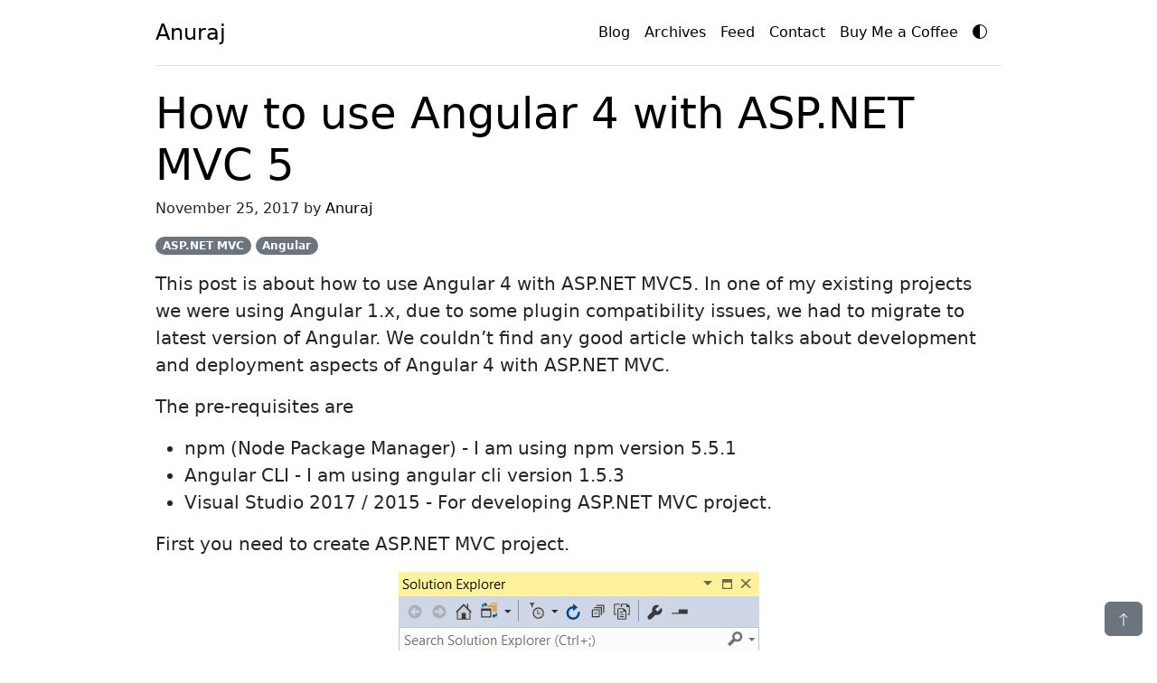

--- FILE ---
content_type: text/html; charset=utf-8
request_url: https://anuraj.dev/blog/how-to-use-angular4-wth-aspnet-mvc/
body_size: 6410
content:
<!doctype html><html lang="en" data-bs-theme="dark"><head><meta charset="utf-8"><meta name="viewport" content="width=device-width, initial-scale=1"><link rel="apple-touch-icon" sizes="180x180" href="/assets/apple-touch-icon.png"><link rel="icon" type="image/png" sizes="32x32" href="/assets/favicon-32x32.png"><link rel="icon" type="image/png" sizes="16x16" href="/assets/favicon-16x16.png"><link rel="manifest" href="/assets/site.webmanifest"><link href="/assets/bootstrap.min.css" rel="stylesheet"> <title>How to use Angular 4 with ASP.NET MVC 5 | anuraj.dev</title><meta name="generator" content="Jekyll v3.10.0" /><meta property="og:title" content="How to use Angular 4 with ASP.NET MVC 5" /><meta name="author" content="Anuraj" /><meta property="og:locale" content="en_US" /><meta name="description" content="This post is about how to use Angular 4 with ASP.NET MVC5. In one of my existing projects we were using Angular 1.x, due to some plugin compatibility issues, we had to migrate to latest version of Angular. We couldn’t find any good article which talks about development and deployment aspects of Angular 4 with ASP.NET MVC." /><meta property="og:description" content="This post is about how to use Angular 4 with ASP.NET MVC5. In one of my existing projects we were using Angular 1.x, due to some plugin compatibility issues, we had to migrate to latest version of Angular. We couldn’t find any good article which talks about development and deployment aspects of Angular 4 with ASP.NET MVC." /><link rel="canonical" href="https://anuraj.dev/blog/how-to-use-angular4-wth-aspnet-mvc/" /><meta property="og:url" content="https://anuraj.dev/blog/how-to-use-angular4-wth-aspnet-mvc/" /><meta property="og:site_name" content="anuraj.dev" /><meta property="og:type" content="article" /><meta property="article:published_time" content="2017-11-25T00:00:00+00:00" /><meta name="twitter:card" content="summary" /><meta property="twitter:title" content="How to use Angular 4 with ASP.NET MVC 5" /><meta name="twitter:site" content="@anuraj" /><meta name="twitter:creator" content="@Anuraj" /> <script type="application/ld+json"> {"@context":"https://schema.org","@type":"BlogPosting","author":{"@type":"Person","name":"Anuraj"},"dateModified":"2017-11-25T00:00:00+00:00","datePublished":"2017-11-25T00:00:00+00:00","description":"This post is about how to use Angular 4 with ASP.NET MVC5. In one of my existing projects we were using Angular 1.x, due to some plugin compatibility issues, we had to migrate to latest version of Angular. We couldn’t find any good article which talks about development and deployment aspects of Angular 4 with ASP.NET MVC.","headline":"How to use Angular 4 with ASP.NET MVC 5","mainEntityOfPage":{"@type":"WebPage","@id":"https://anuraj.dev/blog/how-to-use-angular4-wth-aspnet-mvc/"},"publisher":{"@type":"Organization","logo":{"@type":"ImageObject","url":"https://anuraj.dev/assets/logo.png"},"name":"Anuraj"},"url":"https://anuraj.dev/blog/how-to-use-angular4-wth-aspnet-mvc/"}</script> <style> .container {max-width: 960px;}</style><style> .highlight pre {background-color: #333;}.highlight .hll {background-color: #333333 }.highlight .c {color: #008800;font-style: italic;background-color: #0f140f }.highlight .err {color: #ffffff }.highlight .g {color: #ffffff }.highlight .k {color: #fb660a;font-weight: bold }.highlight .l {color: #ffffff }.highlight .n {color: #ffffff }.highlight .o {color: #ffffff }.highlight .x {color: #ffffff }.highlight .p {color: #ffffff }.highlight .cm {color: #008800;font-style: italic;background-color: #0f140f }.highlight .cp {color: #ff0007;font-weight: bold;font-style: italic;background-color: #0f140f }.highlight .c1 {color: #008800;font-style: italic;background-color: #0f140f }.highlight .cs {color: #008800;font-style: italic;background-color: #0f140f }.highlight .gd {color: #ffffff }.highlight .ge {color: #ffffff }.highlight .gr {color: #ffffff }.highlight .gh {color: #ffffff;font-weight: bold }.highlight .gi {color: #ffffff }.highlight .go {color: #444444;background-color: #222222 }.highlight .gp {color: #ffffff }.highlight .gs {color: #ffffff }.highlight .gu {color: #ffffff;font-weight: bold }.highlight .gt {color: #ffffff }.highlight .kc {color: #fb660a;font-weight: bold }.highlight .kd {color: #fb660a;font-weight: bold }.highlight .kn {color: #fb660a;font-weight: bold }.highlight .kp {color: #fb660a }.highlight .kr {color: #fb660a;font-weight: bold }.highlight .kt {color: #cdcaa9;font-weight: bold }.highlight .ld {color: #ffffff }.highlight .m {color: #0086f7;font-weight: bold }.highlight .s {color: #0086d2 }.highlight .na {color: #ff0086;font-weight: bold }.highlight .nb {color: #ffffff }.highlight .nc {color: #ffffff }.highlight .no {color: #0086d2 }.highlight .nd {color: #ffffff }.highlight .ni {color: #ffffff }.highlight .ne {color: #ffffff }.highlight .nf {color: #ff0086;font-weight: bold }.highlight .nl {color: #ffffff }.highlight .nn {color: #ffffff }.highlight .nx {color: #ffffff }.highlight .py {color: #ffffff }.highlight .nt {color: #fb660a;font-weight: bold }.highlight .nv {color: #fb660a }.highlight .ow {color: #ffffff }.highlight .w {color: #888888 }.highlight .mf {color: #0086f7;font-weight: bold }.highlight .mh {color: #0086f7;font-weight: bold }.highlight .mi {color: #0086f7;font-weight: bold }.highlight .mo {color: #0086f7;font-weight: bold }.highlight .sb {color: #0086d2 }.highlight .sc {color: #0086d2 }.highlight .sd {color: #0086d2 }.highlight .s2 {color: #0086d2 }.highlight .se {color: #0086d2 }.highlight .sh {color: #0086d2 }.highlight .si {color: #0086d2 }.highlight .sx {color: #0086d2 }.highlight .sr {color: #0086d2 }.highlight .s1 {color: #0086d2 }.highlight .ss {color: #0086d2 }.highlight .bp {color: #ffffff }.highlight .vc {color: #fb660a }.highlight .vg {color: #fb660a }.highlight .vi {color: #fb660a }.highlight .il {color: #0086f7;font-weight: bold }</style><body><div class="container py-3"><header><div class="d-flex flex-column flex-md-row align-items-center pb-3 mb-4 border-bottom"> <a href="/" class="d-flex align-items-center link-body-emphasis text-decoration-none"> <span class="fs-4">Anuraj</span> </a><nav class="d-inline-flex mt-2 mt-md-0 ms-md-auto">  <a class="me-3 py-2 link-body-emphasis text-decoration-none" href="/blog">Blog</a> <a class="me-3 py-2 link-body-emphasis text-decoration-none d-none d-sm-inline-block" href="/archives">Archives</a> <a class="me-3 py-2 link-body-emphasis text-decoration-none d-none d-sm-inline-block" href="/blog/feed.rss">Feed</a> <a class="me-3 py-2 link-body-emphasis text-decoration-none" href="/contact">Contact</a> <a class="me-3 py-2 link-body-emphasis text-decoration-none text-nowrap" href="https://www.buymeacoffee.com/anuraj.dev" target="_blank" rel="noopener noreferrer"> Buy Me a Coffee</a> <a id="ToggleTheme" class="me-3 py-2 link-body-emphasis text-decoration-none" style="margin-top: -0.10rem !important;" href="javascript:;"> <svg xmlns="http://www.w3.org/2000/svg" width="16" height="16" fill="currentColor" class="bi bi-circle-half" viewBox="0 0 16 16"><path d="M8 15A7 7 0 1 0 8 1zm0 1A8 8 0 1 1 8 0a8 8 0 0 1 0 16"></path> </svg> </a></nav></div></header><main><h1 class="display-5"> <a class="text-body-emphasis text-decoration-none" href="https://anuraj.dev/blog/how-to-use-angular4-wth-aspnet-mvc/"> How to use Angular 4 with ASP.NET MVC 5 </a></h1><p>November 25, 2017 by <a class="text-body-emphasis text-decoration-none" href="https://anuraj.dev/about">Anuraj</a></p><p> <span class="badge rounded-pill text-bg-secondary">ASP.NET MVC</span> <span class="badge rounded-pill text-bg-secondary">Angular</span></p><div class="lead"><p>This post is about how to use Angular 4 with ASP.NET MVC5. In one of my existing projects we were using Angular 1.x, due to some plugin compatibility issues, we had to migrate to latest version of Angular. We couldn’t find any good article which talks about development and deployment aspects of Angular 4 with ASP.NET MVC.</p><p>The pre-requisites are</p><ul><li>npm (Node Package Manager) - I am using npm version 5.5.1<li>Angular CLI - I am using angular cli version 1.5.3<li>Visual Studio 2017 / 2015 - For developing ASP.NET MVC project.</ul><p>First you need to create ASP.NET MVC project.</p><p><img src="https://anuraj.dev/assets/images/2017/11/mvc_solution_explorer.png" alt="MVC - Solution Explorer" /></p><p>Once you created the project, using Angular CLI you need to create Angular project. You need to do it in the root folder. And you need to execute following commands to create an Angular project.</p><figure class="highlight"><pre><code class="language-shell" data-lang="shell">ng new HelloAngular</code></pre></figure><p>This will create a folder with name <code class="language-plaintext highlighter-rouge">HelloAngular</code>. And it contains all the required files for Angular project. Here is the folder structure after creating the angular project.</p><p><img src="https://anuraj.dev/assets/images/2017/11/ng_new_command.png" alt="ng new command" /></p><p>Here is the updated folder structure after creating the Angular project.</p><p><img src="https://anuraj.dev/assets/images/2017/11/mvc_solution_explorer_angular.png" alt="MVC - With Angular project" /></p><p>Unlike earlier versions of Angular, you need to reference the generated files with Angular CLI. You can generate the build files using <code class="language-plaintext highlighter-rouge">ng build</code> command. Before executing the ng build command, you need to configure your output folder, the scripts will be generated to the configured folder, by default it will be <code class="language-plaintext highlighter-rouge">dist</code>. I am configuring it to <code class="language-plaintext highlighter-rouge">../Bundles</code> folder.</p><p><img src="https://anuraj.dev/assets/images/2017/11/angularcli_json_file.png" alt="Modified Angular cli json file" /></p><p>Next you need to run <code class="language-plaintext highlighter-rouge">ng build</code> command. Once you run the command, it will generate required files to the bundles folder.</p><p><img src="https://anuraj.dev/assets/images/2017/11/ng_build_command.png" alt="ng build command" /></p><p>Next you need to open <code class="language-plaintext highlighter-rouge">index.html</code> under bundles folder, you need to copy the script and style references from the file and add it to the _layout.cshtml file. I am using the ASP.NET MVC bundling and minification framework for this. Here is the code snippet for that.</p><figure class="highlight"><pre><code class="language-csharp" data-lang="csharp"><span class="k">public</span> <span class="k">class</span> <span class="nc">BundleConfig</span>
<span class="p">{</span>
    <span class="k">public</span> <span class="k">static</span> <span class="k">void</span> <span class="nf">RegisterBundles</span><span class="p">(</span><span class="n">BundleCollection</span> <span class="n">bundles</span><span class="p">)</span>
    <span class="p">{</span>
        <span class="n">bundles</span><span class="p">.</span><span class="nf">Add</span><span class="p">(</span><span class="k">new</span> <span class="nf">ScriptBundle</span><span class="p">(</span><span class="s">"~/Script/Bundles"</span><span class="p">)</span>
                <span class="p">.</span><span class="nf">Include</span><span class="p">(</span>
                <span class="s">"~/bundles/inline.*"</span><span class="p">,</span>
                <span class="s">"~/bundles/polyfills.*"</span><span class="p">,</span>
                <span class="s">"~/bundles/scripts.*"</span><span class="p">,</span>
                <span class="s">"~/bundles/vendor.*"</span><span class="p">,</span>
                <span class="s">"~/bundles/main.*"</span><span class="p">));</span>
    <span class="p">}</span>
<span class="p">}</span></code></pre></figure><p>And here is my _layout.cshtml file.</p><figure class="highlight"><pre><code class="language-html" data-lang="html"><span class="cp">&lt;!DOCTYPE html&gt;</span>
<span class="nt">&lt;html&gt;</span>
<span class="nt">&lt;head&gt;</span>
    <span class="nt">&lt;meta</span> <span class="na">charset=</span><span class="s">"utf-8"</span> <span class="nt">/&gt;</span>
    <span class="nt">&lt;meta</span> <span class="na">name=</span><span class="s">"viewport"</span> <span class="na">content=</span><span class="s">"width=device-width, initial-scale=1.0"</span><span class="nt">&gt;</span>
    <span class="nt">&lt;title&gt;</span>Hello World - ASP.NET MVC<span class="nt">&lt;/title&gt;</span>
<span class="nt">&lt;/head&gt;</span>
<span class="nt">&lt;body&gt;</span>
    @RenderBody()
    @Scripts.Render("~/Script/Bundles")
<span class="nt">&lt;/body&gt;</span>
<span class="nt">&lt;/html&gt;</span></code></pre></figure><p>Now you have completed the initial infrastructure.</p><p>If you notice, I have removed the Bootstrap reference from _layout file. You can add it via <code class="language-plaintext highlighter-rouge">.angular-cli.json</code> file. First you need to install JQuery, Popper JS and Bootstrap 4 via <code class="language-plaintext highlighter-rouge">npm install</code> command.</p><figure class="highlight"><pre><code class="language-html" data-lang="html">npm install jquery --save
npm install popper.js --save
npm install bootstrap --save</code></pre></figure><p>Once you installed it, you can modify the file like this.</p><p><img src="https://anuraj.dev/assets/images/2017/11/angularcli_json_ref.png" alt="angular-cli.json Styles and Script reference" /></p><p>Again you can run the <code class="language-plaintext highlighter-rouge">ng build</code> command, which ideally should bundles the scripts and styles we configured in the <code class="language-plaintext highlighter-rouge">.angular-cli.json</code> file.</p><p><img src="https://anuraj.dev/assets/images/2017/11/ng_build_command_no_css.png" alt="ng build command" /></p><p>If notice, even though we added the style reference, <code class="language-plaintext highlighter-rouge">ng build</code> command didn’t generated any css files. You need to provide <code class="language-plaintext highlighter-rouge">-ec</code> command line parameter to <code class="language-plaintext highlighter-rouge">ng build</code> command. This will generate the styles.</p><p><img src="https://anuraj.dev/assets/images/2017/11/ng_build_command_css.png" alt="ng build command with -ec parameter" /></p><p>Now you can modify your bundleconfig file like this, including the style reference.</p><figure class="highlight"><pre><code class="language-csharp" data-lang="csharp"><span class="n">bundles</span><span class="p">.</span><span class="nf">Add</span><span class="p">(</span><span class="k">new</span> <span class="nf">StyleBundle</span><span class="p">(</span><span class="s">"~/Content/Styles"</span><span class="p">)</span>
    <span class="p">.</span><span class="nf">Include</span><span class="p">(</span><span class="s">"~/bundles/styles.*"</span><span class="p">));</span></code></pre></figure><p>And _layout file like this.</p><figure class="highlight"><pre><code class="language-html" data-lang="html"><span class="cp">&lt;!DOCTYPE html&gt;</span>
<span class="nt">&lt;html&gt;</span>
<span class="nt">&lt;head&gt;</span>
    <span class="nt">&lt;meta</span> <span class="na">charset=</span><span class="s">"utf-8"</span> <span class="nt">/&gt;</span>
    <span class="nt">&lt;meta</span> <span class="na">name=</span><span class="s">"viewport"</span> <span class="na">content=</span><span class="s">"width=device-width, initial-scale=1.0"</span><span class="nt">&gt;</span>
    <span class="nt">&lt;title&gt;</span>Hello World - ASP.NET MVC<span class="nt">&lt;/title&gt;</span>
    @Styles.Render("~/Content/Styles")
<span class="nt">&lt;/head&gt;</span>
<span class="nt">&lt;body&gt;</span>
    <span class="nt">&lt;main</span> <span class="na">role=</span><span class="s">"main"</span> <span class="na">class=</span><span class="s">"container"</span><span class="nt">&gt;</span>
        @RenderBody()
    <span class="nt">&lt;/main&gt;</span>
    @Scripts.Render("~/Script/Bundles")
<span class="nt">&lt;/body&gt;</span>
<span class="nt">&lt;/html&gt;</span></code></pre></figure><p>Also you need to copy Angular <code class="language-plaintext highlighter-rouge">app-root</code> element to the Index.cshtml file, like this.</p><figure class="highlight"><pre><code class="language-html" data-lang="html">@{
    ViewBag.Title = "Index";
}

<span class="nt">&lt;app-root&gt;&lt;/app-root&gt;</span></code></pre></figure><p>Now you can run the ASP.NET MVC application to view the results.</p><p>You can run the <code class="language-plaintext highlighter-rouge">ng build --prod</code> command to make your script file minified, which is required to deploy the application in server. You don’t need <code class="language-plaintext highlighter-rouge">-ec</code> parameter to generate the styles. Also the <code class="language-plaintext highlighter-rouge">--prod</code> parameter will reduce the file size as well.</p><p><img src="https://anuraj.dev/assets/images/2017/11/ng_build_command_prod.png" alt="ng build command with --prod parameter" /></p><p>You can find the difference of file sizes.</p><p>Next you can modify the project file to automate the deployment. You need to edit your project file. For that first you need to unload the project by right clicking on the project node and select <code class="language-plaintext highlighter-rouge">Unload Project</code> option. Then select the <code class="language-plaintext highlighter-rouge">Edit HelloWorldApp.csproj</code>. Next add the following code inside the project element.</p><figure class="highlight"><pre><code class="language-xml" data-lang="xml"><span class="nt">&lt;Target</span> <span class="na">Name=</span><span class="s">"NgDebug"</span> <span class="na">BeforeTargets=</span><span class="s">"Build"</span> <span class="na">Condition=</span><span class="s">"'$(Configuration)' == 'Debug'"</span><span class="nt">&gt;</span>
  <span class="nt">&lt;Exec</span> <span class="na">WorkingDirectory=</span><span class="s">"$(ProjectDir)HelloAngular"</span> <span class="na">Command=</span><span class="s">"ng build -ec"</span> <span class="nt">/&gt;</span>
<span class="nt">&lt;/Target&gt;</span>
<span class="nt">&lt;Target</span> <span class="na">Name=</span><span class="s">"NgRelease"</span> <span class="na">BeforeTargets=</span><span class="s">"Build"</span> <span class="na">Condition=</span><span class="s">"'$(Configuration)' == 'Release'"</span><span class="nt">&gt;</span>
  <span class="nt">&lt;Exec</span> <span class="na">WorkingDirectory=</span><span class="s">"$(ProjectDir)HelloAngular"</span> <span class="na">Command=</span><span class="s">"ng build --prod"</span> <span class="nt">/&gt;</span>
<span class="nt">&lt;/Target&gt;</span></code></pre></figure><p>The above code will execute <code class="language-plaintext highlighter-rouge">ng build -ec</code> and <code class="language-plaintext highlighter-rouge">ng build --prod</code> commands based on the Visual Studio configuration. If the configuration is Debug, I will be executing the <code class="language-plaintext highlighter-rouge">ng build -ec</code> command and for Release configuration I am executing the <code class="language-plaintext highlighter-rouge">ng build --prod</code> command.</p><p>Next reload the project and build it. You will be able to see the <code class="language-plaintext highlighter-rouge">ng build</code> command output in the output window of Visual Studio.</p><p><img src="https://anuraj.dev/assets/images/2017/11/ng_build_in_vs_output.png" alt="ng build command output in Visual Studio" /></p><p>That’s it. Now you can add modules and components to angular application and you can debug it with chrome developer tools.</p><p><img src="https://anuraj.dev/assets/images/2017/11/angular_web_debug.png" alt="Debugging Web app" /></p><p>Here is the <a href="https://github.com/anuraj/MVCAngularCRUDExample">source code on Github</a> - This is a CRUD example using ASP.NET MVC Web API and Angular.</p><p>Happy Programming :)</p></div><button class="btn btn-secondary position-fixed bottom-0 end-0 mb-3 me-3" title="Go to top" onclick="javascript:GotoTop();"> <svg xmlns="http://www.w3.org/2000/svg" width="16" height="16" fill="currentColor" class="bi bi-arrow-up" viewBox="0 0 16 16"><path fill-rule="evenodd" d="M8 15a.5.5 0 0 0 .5-.5V2.707l3.146 3.147a.5.5 0 0 0 .708-.708l-4-4a.5.5 0 0 0-.708 0l-4 4a.5.5 0 1 0 .708.708L7.5 2.707V14.5a.5.5 0 0 0 .5.5"/> </svg> </button><div class="card text-center mb-3"><div class="card-header"> Support My Work</div><div class="card-body"><p class="card-text"> If you find my content helpful, consider supporting my work. Your support helps me continue creating valuable resources for the community.</p><a rel="noopener noreferrer" target="_blank" href="https://www.buymeacoffee.com/anuraj.dev"> <img src="https://anuraj.dev/assets/orange-button.png" height="50" style="height: 50px;" alt="Buy me a coffee"> </a></div></div><div class="card text-center mb-3"><div class="card-header"> Share this article</div><div class="card-body"><p class="card-text">Found this useful? Share it with your network!</p><div class="btn-group"> <button title="Share to facebook" class="btn btn-secondary" onclick="window.open('https://www.facebook.com/sharer/sharer.php?u=https://anuraj.dev/blog/how-to-use-angular4-wth-aspnet-mvc/', '_blank')"> <svg xmlns="http://www.w3.org/2000/svg" width="16" height="16" fill="currentColor" class="bi bi-facebook" viewBox="0 0 16 16"><path d="M16 8.049c0-4.446-3.582-8.05-8-8.05C3.58 0-.002 3.603-.002 8.05c0 4.017 2.926 7.347 6.75 7.951v-5.625h-2.03V8.05H6.75V6.275c0-2.017 1.195-3.131 3.022-3.131.876 0 1.791.157 1.791.157v1.98h-1.009c-.993 0-1.303.621-1.303 1.258v1.51h2.218l-.354 2.326H9.25V16c3.824-.604 6.75-3.934 6.75-7.951"/> </svg> </button> <button title="Share to twitter" class="btn btn-secondary" onclick="window.open('https://twitter.com/intent/tweet?text=How to use Angular 4 with ASP.NET MVC 5&url=https://anuraj.dev/blog/how-to-use-angular4-wth-aspnet-mvc/', '_blank')"> <svg xmlns="http://www.w3.org/2000/svg" width="16" height="16" fill="currentColor" class="bi bi-twitter-x" viewBox="0 0 16 16"><path d="M12.6.75h2.454l-5.36 6.142L16 15.25h-4.937l-3.867-5.07-4.425 5.07H.316l5.733-6.57L0 .75h5.063l3.495 4.633L12.601.75Zm-.86 13.028h1.36L4.323 2.145H2.865z"/> </svg> </button> <button title="Share to linkedin" class="btn btn-secondary" onclick="window.open('https://www.linkedin.com/shareArticle?mini=true&url=https://anuraj.dev/blog/how-to-use-angular4-wth-aspnet-mvc/&title=How to use Angular 4 with ASP.NET MVC 5', '_blank')"> <svg xmlns="http://www.w3.org/2000/svg" width="16" height="16" fill="currentColor" class="bi bi-linkedin" viewBox="0 0 16 16"><path d="M0 1.146C0 .513.526 0 1.175 0h13.65C15.474 0 16 .513 16 1.146v13.708c0 .633-.526 1.146-1.175 1.146H1.175C.526 16 0 15.487 0 14.854zm4.943 12.248V6.169H2.542v7.225zm-1.2-8.212c.837 0 1.358-.554 1.358-1.248-.015-.709-.52-1.248-1.342-1.248S2.4 3.226 2.4 3.934c0 .694.521 1.248 1.327 1.248zm4.908 8.212V9.359c0-.216.016-.432.08-.586.173-.431.568-.878 1.232-.878.869 0 1.216.662 1.216 1.634v3.865h2.401V9.25c0-2.22-1.184-3.252-2.764-3.252-1.274 0-1.845.7-2.165 1.193v.025h-.016l.016-.025V6.169h-2.4c.03.678 0 7.225 0 7.225z"/> </svg> </button> <button title="Share via email" class="btn btn-secondary" onclick="window.location.href='mailto:?subject=How to use Angular 4 with ASP.NET MVC 5&body=Check out this article: https://anuraj.dev/blog/how-to-use-angular4-wth-aspnet-mvc/'"> <svg xmlns="http://www.w3.org/2000/svg" width="16" height="16" fill="currentColor" class="bi bi-envelope" viewBox="0 0 16 16"><path d="M0 4a2 2 0 0 1 2-2h12a2 2 0 0 1 2 2v8a2 2 0 0 1-2 2H2a2 2 0 0 1-2-2zm2-1a1 1 0 0 0-1 1v.217l7 4.2 7-4.2V4a1 1 0 0 0-1-1zm13 2.383-4.708 2.825L15 11.105zm-.034 6.876-5.64-3.471L8 9.583l-1.326-.795-5.64 3.47A1 1 0 0 0 2 13h12a1 1 0 0 0 .966-.741M1 11.105l4.708-2.897L1 5.383z"/> </svg> </button></div></div></div><p>   <script src="https://utteranc.es/client.js" repo="anuraj/anuraj.github.io" issue-term="pathname" theme="preferred-color-scheme" crossorigin="anonymous" async> </script></p><div class="row mb-4"><div class="col-md-6"> <a class="text-body-emphasis text-decoration-none" href="/blog/using-less-css-with-aspnet-core/"> &laquo; Using LESS CSS with ASP.NET Core </a></div><div class="col-md-6 text-end"> <a class="text-body-emphasis text-decoration-none" href="/blog/ci-build-for-an-aspnet-core-app/">CI build for an ASP.NET Core app &raquo;</a></div></div><div class="row py-3 text-center text-body-secondary border-top"><p class="ms-2 me-2"> Copyright &copy; 2026&nbsp;<a class="text-body-emphasis text-decoration-none" href="https://anuraj.dev/about">Anuraj</a>. Blog content licensed under the Creative Commons&nbsp;<a class="text-body-emphasis text-decoration-none" href="https://creativecommons.org/licenses/by/2.5/" rel="noopener" target="_blank">CC BY 2.5</a> | Unless otherwise stated or granted, code samples licensed under the <a class="text-body-emphasis text-decoration-none" href="https://anuraj.mit-license.org/" rel="noopener" target="_blank">MIT license</a>. This is a personal blog. The opinions expressed here represent my own and not those of my employer. Powered by Jekyll. Hosted with ❤ by <a class="text-body-emphasis text-decoration-none" href="https://github.com/" rel="noopener" target="_blank">GitHub</a></p></div><script> var images = document.getElementsByTagName("img"); for (var i = 0; i < images.length; i++) { var el = images[i]; if (!el.getAttribute("class")) { el.setAttribute("class", "img-fluid mx-auto d-block"); el.setAttribute("alt", el.alt); } } function GotoTop() { window.scrollTo(0, 0); } </script></main></div><script> const getStoredTheme=()=>localStorage.getItem("theme"),setStoredTheme=e=>localStorage.setItem("theme",e),getPreferredTheme=()=>{let e=getStoredTheme();return e||(window.matchMedia("(prefers-color-scheme: dark)").matches?"dark":"light")},setTheme=e=>{"auto"===e&&window.matchMedia("(prefers-color-scheme: dark)").matches?document.documentElement.setAttribute("data-bs-theme","dark"):document.documentElement.setAttribute("data-bs-theme",e)};setTheme(getPreferredTheme()),window.matchMedia("(prefers-color-scheme: dark)").addEventListener("change",()=>{let e=getStoredTheme();"light"!==e&&"dark"!==e&&setTheme(getPreferredTheme())}),document.querySelector("#ToggleTheme").addEventListener("click",()=>{let e=getStoredTheme();"light"===e?(setStoredTheme("dark"),setTheme("dark")):(setStoredTheme("light"),setTheme("light"))}); </script> 
